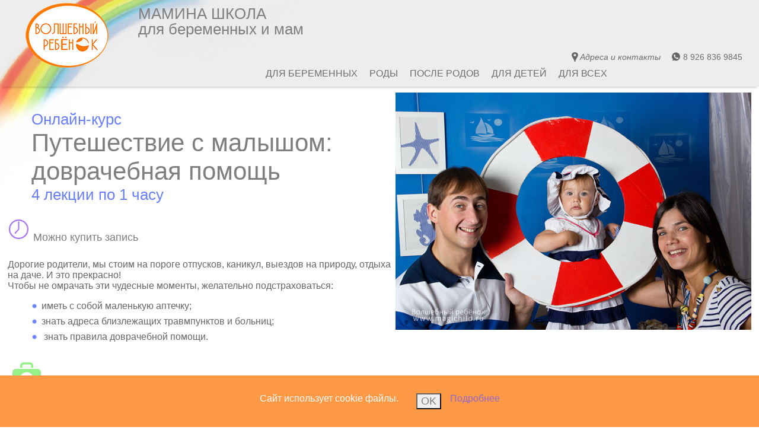

--- FILE ---
content_type: text/html; charset=windows-1251
request_url: http://www.magichild.ru/Zan/baby_puteshestvie.htm
body_size: 7668
content:
<!DOCTYPE HTML PUBLIC  "-//W3C//DTD HTML 4.01 Transitional//EN" "https://www.w3.org/TR/html4/loose.dtd">
<html><!-- InstanceBegin template="/Templates/vsezan1.dwt" codeOutsideHTMLIsLocked="false" -->
<head>
<!-- InstanceBeginEditable name="doctitle" -->
<title>Путешествие с малышом: доврачебная помощь</title>
<!-- InstanceEndEditable -->
<!-- InstanceBeginEditable name="descript" -->
 <meta name="description" content="Путешествие с малышом: доврачебная помощь. Онлайн-курс. 4 лекции по 1 часу. Отравления, рвота, диарея. Ожоги, укусы, ужаления, аллергические реакции. Ушибы, порезы, ссадины, обмороки. Детские инфекции. Аптечка">
<meta name="keywords" content="Онлайн-курс, Онлайн-курс, Уход, за малышом, ребенок,  Путешествия, с грудничком, отдыха, поездка, Аптечка, Самолет, Автопутешествие, за городом, Отравления, рвота, диарея, Ожоги, укусы, ужаления, аллергические реакции, Ушибы, порезы, ссадины, обмороки, Детские инфекции"> 
  <!-- InstanceEndEditable -->
<meta name="viewport" content="width=device-width, initial-scale=1.0">
<meta http-equiv="X-UA-Compatible" content="IE=9"/>
<link rel="stylesheet" href="../m22.css" type="text/css">
<link rel="stylesheet" href="../nav1.css" type="text/css">
<meta http-equiv="Content-Type" content="text/html; charset=windows-1251">
<SCRIPT language=javascript src="../page1.js"></SCRIPT>
<script language="JavaScript" src=https://www.magichild.ru/count/cntscr.php3></script>
<script type="text/javascript" src="https://code.jquery.com/jquery-3.6.3.js">  
</script>

<LINK REL="shortcut Icon" HREF="../favicon.ico" type="image/x-icon">
<style type="text/css">


.div_swich {
	position: relative;
	width: 700px;
    left: 5px; 
	top: 5px;
    margin: 0px;
	padding: 0px;
}


</style>

<!-- InstanceParam name="zap" type="boolean" value="true" -->
<!-- InstanceParam name="otziv" type="boolean" value="false" -->
</head>


<body>
 



<!-- Блок 1 шапка, меню раздела -->
<div class="shapka1">
  <div class="bblok1">
    <div class="logo"><a href="../index.html"><img src="../Pict1/logo_nm.png" alt="Волшебный ребенок. Подготовка к родам. Занятия с детьми"></a></div>
    <div class="razdel"> <!-- InstanceBeginEditable name="title0" -->МАМИНА ШКОЛА<br>
для беременных и мам<!-- InstanceEndEditable --> </div><!-- #BeginLibraryItem "/Library/tel_verx1.lbi" -->
<div class="telblok">
      <!--Телефонный блок-->
      <p align="right">&nbsp;<br>
      <a href="../adress.htm" class="tel"><img src="../inc/icon/marker_tser_16.png" align="top"><i>Адреса и контакты&nbsp;&nbsp;</i></a><a href="tel:89268369845" class="tel"><img src="../inc/icon/vts_tser_16.png" align="top"> 8 926 836 9845</a>
	</p>
    </div><!-- #EndLibraryItem --><!-- #BeginLibraryItem "/Library/verh_menu_nav.lbi" --><ul  class="nav">
      <li> <a href="#">ДЛЯ БЕРЕМЕННЫХ</a>
        <div><!-- #BeginLibraryItem "/Library/mtnu_ber_verh.lbi" --><div class="boxes">
            <!-- таблица фото 2 колонки  -->
            <div class="box box1pr">
              <h3><a href="../Podgot/kursy_podgotovki_k_rodam.htm" class="sertext"><img src="../inc/icon/aist_j_32.png" width="34" height="34" alt="Курсы подготовки к родам"> Курсы подготовки к родам</a></h3>
              <ul class="navvnutr">
                <li><a href="../online/online_kurs_podgotovki_k_rodam.htm">Онлайн курс подготовки к родам</a></li>
                <li><a href="../Podgot/podgot.html">&quot;Мягкие роды&quot;, курсы подготовки к родам</a></li>
                <li><a href="../Podgot/express1.htm">Интенсивные курсы</a></li>
                <li><a href="../Podgot/ne_pervie.html">Повторные роды</a></li>
                <li><a href="../Podgot/prakticheskiy_kurs_podgotovki_k_rodam.htm">"Практики для тела и души", <br>
                практический тренинг подготовки к родам</a></li>
                <li><a href="../Podgot/podgotovka_k_rodam_ind.htm">Индивидуальная подготовка</a></li>
              </ul>
            </div>
            <div class="box box1pr">
              <h3><img src="../inc/icon/yoga_j_32.png" alt="Фитнес для беременных" width="38" height="38" hspace="5" vspace="0" border="0"> Фитнес для беременных</h3>
              <ul class="navvnutr">
                <li><a href="obnimashki.htm">Обнимашки - семинар для пар</a></li>
                <li><a href="ioga.htm">йога для беременных</a></li>
                <li><a href="yoga_rasslablenie_beremennykh.htm">йога + расслабление</a></li>
                <li><a href="../online/online_dihanie_rasslablenie.htm">онлайн-курс «Дыхание и Расслабление»</a></li>
              </ul>
            </div>
          </div>
<div class="boxes">
  <!-- таблица 2 колонки  -->
  <div class="box box1pr">
        <h3> Дополнения к курсам подготовки к родам</h3>
        <ul class="navvnutr">
          <li><a href="../Podgot/soprovojdenie.htm">Бесплатные акушерские и доульские встречи</a></li>
          <li><a href="../seminar/lection.htm">Лекция для пап</a></li>
          <li><a href="../seminar/vtoroy.htm">Второй ребенок</a></li>
          <li><a href="baby_a.htm">Уход за ребёнком и грудное вскармливание</a>  </li>
        </ul>
  </div>
    <div class="box box1pr">
      <h3><a href="../comanda/specialist.htm"  class="sertext"><img src="../inc/icon/sm_j_32.png" alt="Фитнес для беременных" width="38" height="38" hspace="5" vspace="0" border="0"> Консультации</a></h3>
      <h3><a href="../ques/index.php3" class="sertext"><img src="../inc/icon/ques_j_32.png" alt="Вопросы о беременности" width="38" height="38" hspace="5" vspace="0" border="0"> Вопросы о беременности</a></h3>
     
    </div>
  </div><!-- #EndLibraryItem --><h3><a href="../online/online.htm" class="sertext"><img src="../inc/icon/online_j_32.png">On-line</a></h3>
          <ul class="navvnutr">
            <li><a href="../online/online_kurs_podgotovki_k_rodam.htm">Курс подготовки к родам</a></li>
            <li><a href="../seminar/vtoroy.htm">Курс &quot;Второй ребенок&quot;</a></li>
            <li><a href="../online/online_dihanie_rasslablenie.htm">Курс «Дыхание и Расслабление»</a></li>
            <li><a href="../seminar/lection.htm">Лекция для пап</a></li>
            <li><a href="../online/online_poddergka_chat.htm">Онлайн поддержка</a></li>
            <li><a href="../online/marafon4trimestr.htm">Марафон &quot;4 триместр мамы и малыша&quot;</a></li>
            <li><a href="mamina_shkola.htm">Мамина школа</a></li>
          </ul>
          <h3><a href="../St/st.shtml" class="sertext"><img src="../inc/icon/book_32_j.png" alt="Фитнес для беременных" width="38" height="38" hspace="5" vspace="0" border="0"> Почитать</a></h3>
      <ul class="navvnutr nevidim">
        <li><a href="../St/predvestniki_rodov.htm">Предвестники родов</a></li>
        <li><a href="../St/periody_rodov.htm">О родах просто. Коротко о периодах родов</a></li>
        <li><a href="../St/beremennost_na_chto_obratit_vnimanie.htm">Беременность. На что обратить внимание</a></li> 
        <li><a href="../St/podgotovka_k_rodam.htm">Зачем нужны курсы по подготовке к родам</a></li>
          <li><a href="../St/srok_beremennosti.htm">Как рассчитать срок беременности</a></li>
          <li><a href="../St/st.shtml">Все статьи</a></li>
      </ul>
  
 
  <h3><a href="../video/video_o_beremennosti.htm" class="sertext"><img src="../inc/icon/video_j_32.png" alt="Сопровождение в родах" width="38" height="38" hspace="5" vspace="0" border="0"> Видео</a></h3>
  <h3><a href="../sertifikat/index.htm" class="sertext"><img src="../inc/icon/sert_j_32.png">Подарочные сертификаты</a></h3>
  
		<p><br>
		<a href="../zan1.htm" class="sertext">Все программы для беременных</a></p>
        </div>
      </li>
      <li><a href="#">РОДЫ</a>
        <div> 
        <h3><img src="../inc/icon/aist2_j_32.png" alt="Сопровождение в родах" width="38" height="38" hspace="5" vspace="0" border="0">Мягкие роды в родоме</h3>
          <ul class="navvnutr">
            <li><a href="../Podgot/soprovojdenie.htm">Сопровождение в родах</a></li>
              <li><a href="../Podgot/akusherka_v_roddome.htm">Индивидуальная акушерка в роддоме </a></li>
              <li><a href="../roddom/str1.shtml">Роддома, с которыми мы сотрудничаем </a></li>
          </ul>
          
          <h3><img src="../inc/icon/gv_j_32.png" alt="Роддома" width="38" height="38" hspace="5" vspace="0" border="0">Акушерки и доулы</h3>
          <ul class="navvnutr">
            <li><a href="../comanda/podgotovka_k_rodam.html">Наши акушерки и доулы </a></li>
              <li><a href="../Podgot/doula.htm">Кто такая доула </a></li>
          </ul>
          
          
        </div>
      </li>
      
      <li> <a  href="#">ПОСЛЕ РОДОВ</a>
        <div>
        <div class="boxes">
            <!-- таблица фото 2 колонки  -->
            <div class="box box1pr">
              <h3><a href="vr_doma.htm"  class="sertext"><img src="../inc/icon/baby_r_32.png" alt="Фитнес для беременных" width="38" height="38" hspace="5" vspace="0" border="0">&quot;Волшебный ребёнок&quot; у вас дома</a></h3>
              <ul class="navvnutr">
            <li><a href="vr_doma.htm"  class="sertext">Патронажи для мамы и малыша</a></li>
            <li><a href="../seminar/poslerodovoe_pelenanie.htm">Послеродовое пеленание</a></li>
            <li><a href="poslerodovaya_doula.htm">Послеродовая доула</a></li>
            <li><a href="gimnastika_dlya_malishey.htm">Гимнастика для малышей</a></li>
            <li>Консультации специалистов</li>
            </ul>
            <h3><a href="grudnoe_vskarmlivanie.htm" class="sertext"><img src="../inc/icon/gv_r_32.png" alt="Фитнес для беременных" width="38" height="38" hspace="5" vspace="0" border="0"> Грудное вскармливание</a></h3>
              <ul class="navvnutr">
             <li><a href="grudnoe_vskarmlivanie.htm">Горячая линия по гpудному вскармливанию<br>
              Бесплатные телефонные консультации.
              <br>
              Вызов на дом консультанта по ГВ</a></li>
              </ul>
              <h3><a href="../online/online.htm" class="sertext"><img src="../inc/icon/online_r_32.png">On-line</a></h3>
              <ul class="navvnutr">
                <li><a href="../online/online_poddergka_chat.htm">Онлайн поддержка</a></li>
                <li><a href="mamina_shkola.htm">Мамина школа</a></li>
                <li><a href="../online/marafon4trimestr.htm">Марафон &quot;4 триместр мамы и малыша&quot;</a></li>
                <li><a href="../online/marafon1.htm">Марафон &quot;Волшебный сон&quot;</a></li>
                <li><a href="baby_a.htm">Грудное вскармливание и уход за малышом</a></li>
                <li><a href="../online/online_kurs_dlia_roditeley.htm">Курс для родителей</a></li>
              </ul>
              <h3><a href="../video/video_rebenok_do_goda.htm" class="sertext"><img src="../inc/icon/video_r_32.png" alt="Сопровождение в родах" width="38" height="38" hspace="5" vspace="0" border="0"> Видео</a></h3>
              <h3><a href="../sertifikat/index.htm" class="sertext"><img src="../inc/icon/sert_r_32.png">Подарочные сертификаты</a></h3>
            
            </div>
            <div class="box box1pr">
              <h3>Занятия в центре</h3>
              <ul class="navvnutr">
            <li><a href="baby_a.htm">Грудное вскармливание и уход за малышом</a></li>
            
            <li><a href="garmonia_dlia_mami.htm">Гармония для мамы. Курс из трёх занятий</a></li>
            <li><a href="gimnastika_dlya_malishey.htm">Гимнастика для малышей</a></li>
            <li><a href="yoga_dlia_mam_c_malishamy.htm">Йога для мам с малышами</a></li>
            <li><a href="../seminar/sling.htm">Мобильная мама и малыш. О слингах</a></li>

            <li><a href="mamina_shkola.htm">Мамина школа</a></li>
            <li><a href="../seminar/iskusstvo_pelenaniya.htm">Искусство пеленания. Семинар</a></li>
              </ul>
            </div>
          </div>
          
        </div>
      </li>
      <li><a  href="#">ДЛЯ ДЕТЕЙ</a>
        <div><!-- #BeginLibraryItem "/Library/menu_det_verx.lbi" -->
<link href="../m22.css" rel="stylesheet" type="text/css">
<link href="../nav1.css" rel="stylesheet" type="text/css">

<h3><img src="../inc/icon/pogr_r_32.png" alt="Для детей до года">от рождения до года</h3>
   	  <ul class="navvnutr">
            <li><a href="yoga_dlia_mam_c_malishamy.htm">Йога для мам с малышами</a>  </li>
</ul>
		<h3><img src="../inc/icon/pin_s_32.png" alt="Для детей до года">от года до 3 лет</h3>
         <ul class="navvnutr">
            <li><a href="yoga_dlia_mam_c_malishamy.htm">Йога для мам с малышами</a>  </li>
</ul>
<h3><a href="../online/marafon1.htm" class="sertext"><img src="../inc/icon/online_z_32.png" alt="Онлайн">On-line</a></h3>
<ul class="navvnutr">
  <li><a href="../online/marafon1.htm">Марафон &quot;Волшебный сон&quot;</a></li>
  <li><a href="mamina_shkola.htm">Мамина школа</a></li>
  <li><a href="../online/online_kurs_dlia_roditeley.htm">Курс для родителей</a></li>
  <li><a href="../online/igrushki.htm">Первые игрушки. Ранее развитие детей</a></li>
</ul>
<h3>
  <a href="deti.shtml" class="sertext">Все программы для детей</a></h3>
   
          <!-- #EndLibraryItem --></div>
      </li>
      <li><a href="#">ДЛЯ ВСЕХ</a>
        <div>
        <div class="boxes">
            <!-- таблица фото 4 колонки  -->
            
            <div class="box box1pr">
              <p class="navvnutr nevidim">Занятия нужны не только детям и беременным.<br>Предлагаем студии и мастер-классы для всех. </p>
            </div>
            <div class="box box1pr">
   			  <ul class="navvnutr">
                 <li><a href="ioga.htm#vse">Йога после родов</a></li>
                 <li><a href="yoga_dlia_zhenshchin.htm">Йога для женщин</a></li>
                </ul>
   			 
		      <h3><a href="../sertifikat/index.htm" class="sertext"><img src="../inc/icon/sert_r_32.png">Подарочные сертификаты</a>            </h3>
            </div>
          </div>

 </div>
      </li>
    </ul><!-- #EndLibraryItem --><!--Конец телефонного блока-->
  </div>
</div>
<!-- Блок 2 основной- картинка и описание занятий-->
<!--<div style="background-color: #F99402">
  <h3 align="center" class="bel">ПРОГРАММЫ ПРОЕКТА «ВОЛШЕБНЫЙ РЕБЕНОК» В КЛИНИКЕ «ЭКОЛОДЖИ» ОЧНО И ОНЛАЙН</h3>
</div>-->
<div class="bblok">
  <div class="boxes"><!-- таблица описание-фото  -->
        <div class="box"><!-- Большой заголовок --><!-- InstanceBeginEditable name="title1" -->
        <h1><span class="podzag2">Онлайн-курс</span><br>
          Путешествие с малышом: доврачебная помощь<br>
		<span class="podzag2">4 лекции по 1 часу</span></h1>
        <!-- InstanceEndEditable --><!-- InstanceBeginEditable name="text1" -->
        <div>
	      <h3><img src="../inc/icon/clock_f_32.png" width="38" height="38" alt=""/>
	        Можно купить запись	      </h3>
          
          <p>&nbsp;</p>
          <p>Дорогие родители, мы стоим на пороге отпусков, каникул, выездов на природу, отдыха на даче.    И это прекрасно!<br>
            Чтобы не омрачать эти чудесные моменты, желательно подстраховаться:</p>
          <ul>
            <li>иметь с собой маленькую аптечку;    </li>
            <li>знать адреса близлежащих травмпунктов и больниц;</li>
            <li> знать правила доврачебной помощи.</li>
          </ul>
			<img src="../inc/icon/aptechka_64.png" width="64" height="64">
          <p> Приходите, расскажем!</p>
          
        </div>
     
        <div class="knopka" style="float: right; text-align:center"> <a href="#zap" class="bel"><i>Записаться</i></a></div>
        <p>&nbsp;</p>
        <p>&nbsp;</p>
        <!-- InstanceEndEditable -->
    </div>
       
    <div class="box box2img"><!-- InstanceBeginEditable name="pict1" --><img src="../foto/foto/baby_puteshestvie.jpg" ><!-- InstanceEndEditable --></div>

  </div><!-- конец таблицы описание-фото -->
  
 
</div>
<!-- Конец Блока 2 основного -->
<!-- InstanceBeginEditable name="text2" -->
<!-- Блок 3 Поробности, описания или дополнительные программы, анонсы -->
<div style="background: #acc1d7">
	<p>&nbsp;</p>
  <div class="mblok belfon">
  <h2>Что будет. Темы лекций
  </h2>
  <h3><img src="../inc/icon/online_sz_26.png">Отравления, рвота, диарея</h3>
  <h3><img src="../inc/icon/online_j_32.png">Ожоги, укусы, ужаления, аллергические реакции</h3>
  <h3><img src="../inc/icon/online_r_32.png">Ушибы, порезы, ссадины, обмороки</h3>
  <h3><img src="../inc/icon/online_z_32.png">Детские инфекции</h3>
  <p>Как различить и что делать?</p>
  <h3><img src="../inc/icon/fl_48_sz.png">Дополнительный бонус для всех участников курса</h3>
  <h3> &laquo;Аптечка в дорогу. Что взять и как этим пользоваться?&raquo;</h3>
  <p>&nbsp;</p>
		</div>
</div>
<!-- Конец Блока 3 -->
<!-- Блока 4 дополнения украшения -->

<!-- Конец Блока 4 -->
<!-- InstanceEndEditable -->

<!-- Блок 4 ведущие -->
<!-- InstanceBeginEditable name="ved" -->
<div   style="background: #acc1d7">
	
  <div class="mblok serfon">
    <h2>Ведущая</h2>
	<div class="fotokrug"> <img src="../comanda/svetlana_yurasova.jpg"/></div>
    <p>СВЕТЛАНА ЮРАСОВА<br>
	 Педиатр</p>
  </div>
  <!-- mblok -->
	<p>&nbsp;</p>
</div>
<div>
  <div class="mblok">
	  <h2 class="podzag2">Стоимость курса</h2>
    <p class="otstup">Стоимость курса (4 лекции по 1 часу) - 5&nbsp;200&nbsp;руб.</p>
    <p class="otstup">Всем, оплатившим данный курс, будет доступна его видеозапись (доступ в течение двух месяцев).</p>
  </div>
  <!-- mblok -->
</div>
<div style="background: #acc1d7">
	<p>&nbsp;</p>

</div>
<!-- InstanceEndEditable -->
   <!-- Блок 5 форма записи -->
   <a name="b"></a> <a name="zap"></a>
   <div class="bblok">
     <h2 class="otstup">ЗАПИСЬ НА ЗАНЯТИЯ</h2>
     <div class="mblok">
       <h5 class="data">
                </h5>
       <p>Записаться можно по телефону,<br>
         или 
         заполнить форму, и наш администратор перезвонит вам.</p>
       <form action="baby_puteshestvie.htm?cz=1#b" method="post" name="form1" id="form1" class="formzap">
         <p>Имя, фамилия<br>
           <input name="name" type="text" id="name" maxlength="50"  value="">
         </p>
         <p>Телефон<br>
           <input name="telef" type="text" id="telef" size="40" maxlength="50" class="textm" value="">
         </p>
         
         <p>Дополнительная информация (не обязательно)<br>
           <textarea name="inf" id="inf" value="" maxlength="700"></textarea>
         </p>
         <input type="submit" name="Submit2" value="Отправить" class="knopf">
  &nbsp;
  <input name="reset" type="reset" id="reset" value="Очистить" class="knopf">
  <p class="textm">Нажимая на кнопку, вы даете соглашение на обработку данных и соглашаетесь с <a href="../politika_konfidentsialnosti.htm">политикой конфиденциальности</a>.</p>
       </form>
     </div>
   </div>
   <!-- Конец Блока 5 запись -->
   <!-- Конец Блока 5 запись -->
 <p>&nbsp;</p>
<div class="serfon"> <!-- Блок 7 Связанные материалы --></div>
<div class="bblok">
<!-- InstanceBeginEditable name="niz" --><!-- #BeginLibraryItem "/Library/onlineinf.lbi" --><div class="serfon">
    <p class="textm">* Пользуясь услугой онлайн-доступа к участию в данной программе, я подтверждаю, что информирован(а) о том,  что данная лекция/семинар/встреча носит только информационно-просветительский характер, не является медицинской услугой и не заменяет наблюдения у врача.
      Материал предоставляется целиком, отдельные фразы вне контекста беседы не могут быть использованы ни в каком виде. Администрация клиники «Эколоджи Мед» не несет ответственность за вольную интерпретацию пользователем частного мнения ведущего программы.</p>
    <p class="textm">Надеемся на понимание и желаем приятного просмотра!  </p>
</div>
<!-- #EndLibraryItem --><p>&nbsp;</p>
<!-- InstanceEndEditable -->
</div><!-- #BeginLibraryItem "/Library/podval1.lbi" -->
<link href="../m22.css" rel="stylesheet" type="text/css">
<div class="ser" style="background:#d0cfcf"> <!-- Подвал -->
    <div class="bblok">

      <div class="boxes">
        <div class="box">
            <h5><a href="../" class="sertext">Проект<br>Волшебный ребёнок</a></h5>
        </div>
        <div class="box">
            <h5>&nbsp;НАШИ ПРОГРАММЫ</h5>
            <img src="../inc/icon/aist_64_ser.gif" width="64" height="64" align="left">
         <p style="margin-top: 20px; margin-bottom: 40px;"> &nbsp;<br>
           <a href="../zan1.htm" class="sertext">БЕРЕМЕННОСТЬ И ПОДГОТОВКА К РОДАМ</a><br>
          <a href="../Podgot/soprovojdenie.htm" class="sertext">РОДЫ И СОПРОВОЖДЕНИЕ В РОДАХ</a></p>
        <img src="../inc/icon/gv_64_ser.gif" width="64" height="64" align="left"> 
        <p  style="margin-top: 20px; margin-bottom: 40px;"> &nbsp;<br>
          <a href="grudnoe_vskarmlivanie.htm" class="sertext">ПОСЛЕ РОДОВ <br>
          ГРУДНОЕ ВСКАРМЛИВАНИЕ</a> </p>
       <img src="../inc/icon/kisti_64_ser.gif" width="64" height="64" align="left"> <p  style=" margin-top: 20px; margin-bottom: 40px;">&nbsp;<br>
         <a href="deti.shtml" class="sertext">ДЕТСКИЕ ПРОГРАММЫ <br>
           ПРОГРАММЫ ДЛЯ РОДИТЕЛЕЙ</a></p>
        </div>
         <div class="box">
            <h5> СПЕЦИАЛИСТЫ</h5>
            <p><a href="../comanda/podgotovka_k_rodam.html" class="sertext">АКУШЕРКИ И ДОУЛЫ,<br>
            ведущие курсы подготовки к родам,<br>
            сопровождение в родах</a></p>
            <p><a href="../comanda/fitness.htm" class="sertext">ИНСТРУКТОРЫ ПО ФИТНЕСУ ДЛЯ БЕРЕМЕННЫХ,<br>
            ведущие занятия  йогой, гимнастикой</a></p>
            <p><a href="../comanda/grudnoe_vskarmlivanie.htm" class="sertext">КОНСУЛЬТАНТЫ ПО ГРУДНОМУ ВСКАРМЛИВАНИЮ</a></p>
         </div>
        <div class="box">
             <h5>МЫ В СОЦСЕТЯХ<br>
             <a href="https://vk.com/magichild" target="_blank"  rel="nofollow"><img src="../inc/icon/vk_32_ser.gif" width="38" height="38" hspace="0" vspace="0" border="0"></a></h5>
             
        </div>
      </div>
      <h5><a href="../adress.htm" class="sertext"><img src="../inc/icon/marker_ser_32.png" width="38" height="38" align="absmiddle"> Адреса, контакты</a>
      </h5>
      <h5><a href="tel:89268369845" class="sertext"><img src="../inc/icon/vts_ser_32.png" align="absmiddle">&nbsp;8(926) 836 9845</a></h5>
      <h5><a href="mailto:info@magichild.ru"><img src="../inc/icon/letter_ser_32.png" width="38" height="38" align="absmiddle"></a> E-mail: <a href="mailto:info@magichild.ru"  class="sertext">info@magichild.ru</a></h5>
      <h5><a href="../pay/index.htm" class="sertext"><img src="../inc/icon/oplata_48.png" width="48" height="48" align="absmiddle"> Способы оплаты</a><br>
      &nbsp;&nbsp;&nbsp;&nbsp;&nbsp;&nbsp;&nbsp;&nbsp;&nbsp;&nbsp;<a href="../pay/rekvizity.htm" class="sertext">Реквизиты</a></h5>
      <p class="otstup"><a href="../politika_konfidentsialnosti.htm" class="sertext">Политика конфиденциальности</a></p>
     
  </div>
</div><!-- #EndLibraryItem --><div id="naverx"> <a href="#" onclick="return up()"><img src="https://www.magichild.ru/Pict1/naverh.png" alt="Наверх" width="40" height="40" hspace="0" vspace="0" border="0"></a>
</div>  

<!-- #BeginLibraryItem "/Library/yandex.lbi" --><!-- Yandex.Metrika counter --><script type="text/javascript">(function (d, w, c) { (w[c] = w[c] || []).push(function() { try { w.yaCounter3045418 = new Ya.Metrika({id:3045418, webvisor:true, clickmap:true, trackLinks:true, accurateTrackBounce:true}); } catch(e) { } }); var n = d.getElementsByTagName("script")[0], s = d.createElement("script"), f = function () { n.parentNode.insertBefore(s, n); }; s.type = "text/javascript"; s.async = true; s.src = (d.location.protocol == "https:" ? "https:" : "http:") + "//mc.yandex.ru/metrika/watch.js"; if (w.opera == "[object Opera]") { d.addEventListener("DOMContentLoaded", f, false); } else { f(); } })(document, window, "yandex_metrika_callbacks");</script><noscript><div><img src="//mc.yandex.ru/watch/3045418" style="position:absolute; left:-9999px;" alt="" /></div></noscript><!-- /Yandex.Metrika counter --><!-- #EndLibraryItem --><!-- #BeginLibraryItem "/Library/cookie.lbi" -->
<div class="warning warning--active">
  <div class="warning__text">Сайт использует cookie файлы.</div>
  <button class="warning__apply" type="button">OK</button>
  <a class="warning__read" href="../politika_cookie.htm" target="_blank">Подробнее </a> </div>
<script type="text/javascript">
	const container = document.querySelector(".warning");
    if (document.cookie.indexOf("warning") != -1) {
		container.classList.remove("warning--active");
	}

	if (document.querySelector(".warning")) {
	  const apply = container.querySelector(".warning__apply");
	  apply.addEventListener("click", () => {
	    container.classList.remove("warning--active");
	    document.cookie = "warning=true; max-age=2592000; path=/";
	  });
	};
</script>
<!-- #EndLibraryItem -->
</body>
<!-- InstanceEnd --></html>


--- FILE ---
content_type: text/html; charset=windows-1251
request_url: https://www.magichild.ru/count/cntscr.php3
body_size: 753
content:
function getCookie(name)
{
var prefix=name+"="
var start= document.cookie.indexOf(prefix)
if (start==-1)
return null
var end= document.cookie.indexOf(";",start+prefix.length)
if (end==-1)
end=document.cookie.length
var value=document.cookie.substring(start + prefix.length, end)
return unescape(value)
}

function setCookie(name,value,expires, path, domain, secure)
{
//expires - в днях, нет expires - текущая кука, -1 - стереть
var ctime=new Date();
tik=ctime.getTime() + 1000*60*60*24*expires;
ctime.setTime(tik);
var newCookie=name+"="+escape(value)+
((expires)?";expires=" +  ctime.toGMTString():"")+
((path)?";path=" +  path                                   :"")+
((domain)?";domain=" +  domain                      :"")+
((secure)?";secure="                                       :"")
document.cookie = newCookie
}

//setCookie("usid",0,-5); // стерли куку

var usid=getCookie("usid");

l=window.location.href;
r=document.referrer;


if (r.length>85) {
var rsh = r.substr(0, 85);
}
else {
rsh = r;
	}

if(!usid)
{
 var usid=43553529; setCookie("usid",usid,60);
setCookie("ref1",rsh,60);
setCookie("loc1",l,60);
}
else {
};
// Сайт первого захода и страница захода
var ref1=getCookie("ref1");
var loc1=getCookie("loc1");

quer="loc="+l+"&ref="+r+"&uid="+usid+"&ref1="+ref1+"&loc1="+loc1;
document.write("<script language=\"JavaScript\" src=\"https://www.magichild.ru/count/count1.php3?"+quer+"\"></script>");

--- FILE ---
content_type: text/css
request_url: http://www.magichild.ru/m22.css
body_size: 7204
content:
body {
	height: 100%;
	background-color: #ffffff;
	background-image: url(Pict1/fon_raduga_bel.jpg);
	background-repeat: no-repeat;
	background-position: -100px top;
	color: #666666;
}

* {
	margin: 0;
	padding: 8;
}

*,
*:before,
*:after {
  box-sizing: border-box;
}


a:link {
	text-decoration: none;
	color: #9067cb;
} 
a:visited {text-decoration: none;
	color: #9067cb;} 
a:active {text-decoration: none;
	color: #9067cb;} 
a:hover {text-decoration: underline}

p {
	font-family: Arial, Helvetica, sans-serif;
	font-size: 16px;
	font-style: normal;
	font-weight: normal;
	color: #666666;
	padding-bottom: 8px;
}	

h1 {
	font-family: Arial, Helvetica, sans-serif;
	font-size: 42px;
	font-style: normal;
	font-weight: normal;
	color: #7F7F7F;
	padding-left: 40px;
	margin-top: 20px;
	padding-top: 20px;
	margin-bottom: 8px;
	padding-bottom: 8px;
}

h2 {
	font-family: Arial, Helvetica, sans-serif;
	font-size: 26px;
	font-style: normal;
	font-weight: normal;
	color: #7F7F7F;
	padding-top: 10px;	
}

h3 {
	font-family: Arial, Helvetica, sans-serif;
	font-size: 18px;
	font-style: normal;
	font-weight: normal;
	color: #7F7F7F;
	padding-top: 8px;
}

h4 {font-family: Arial, Helvetica, sans-serif;
	font-size: 18px;
	color: #7F7F7F;
	margin-left: 10px;
	margin-bottom: 0px;
	padding-bottom: 0px;
	padding-top: 16px;
	font-weight: normal;
}

h5 {
	font-family: Arial, Helvetica, sans-serif;
	font-size: 18px;
	margin-top: 16px;
	margin-bottom: 16px;
	color: #7F7F7F;
	font-weight: normal;
}

h6 {
	font-family: Arial, Helvetica, sans-serif;
	font-size: 13px;
	font-style: normal;
	color: #7F7F7F;
	font-weight: normal;
}

img {
	border-top-width: 0px;
	border-right-width: 0px;
	border-bottom-width: 0px;
	border-left-width: 0px;	
}

ul {
	font-family: Arial, Helvetica, sans-serif;
	font-size: 16px;
	font-style: normal;
	font-weight: normal;
	margin-bottom: 8px;
	padding-bottom: 8px;
	padding-top: 8px;
	list-style-image: url(inc/icon/tochka_s.png);
	list-style-position: inside;
}
ul li{
	padding-bottom: 8px;
}


blockquote {
margin: 30px 0px;
box-shadow: 0 6px 4px -4px rgba(0, 0, 0, .2);
background-color: #f4f3f3;
color: #666666;
padding: 20px 30px;
position: relative;
border-left: 35px solid #DFDEDE;
font-family: Arial, Helvetica, sans-serif;
	font-size: 16px;
}
blockquote:before {
content: "\201C";
font-family: serif;
position: absolute;
left: -29px;
top: 5px;
color: #BCBCBC;
font-size: 50px;
text-shadow: 1px 2px 0 white;
}
blockquote p {
margin: 0 0 16px;
font-size: 20px;
letter-spacing: .05em;
line-height: 1.4;
}


.ultr {
	font-family: Arial, Helvetica, sans-serif;
	font-size: 16px;
	font-style: normal;
	font-weight: normal;
	margin-bottom: 8px;
	padding-bottom: 8px;
	padding-top: 8px;
	list-style-image: url(Pict1/treug1.gif);
	list-style-position: inside;
}



/*РЎС‚РёР»СЊ РґР»СЏ Р»РѕРіРѕС‚РёРїР° РІРІРµСЂС…Сѓ СЃС‚СЂР°РЅРёС‡РєРё */
.logo {
	all: initial;
	position:relative;
	float: left;
	margin-top: 0px;
	margin-left: 30px;
	margin-right: 50px;
	margin-bottom: 0px;
	padding-top: 5px;
	z-index: 600;
}

/* РЁР°РїРєР° РіР»Р°РІРЅРѕР№ СЃС‚СЂР°РЅРёС†С‹ РїРѕРІРµСЂС… С„РѕС‚Рѕ */
.shapka {
	background-color: #fff;
	position: absolute;
	width: 100%;
	top: 0px;
	box-shadow: 0 6px 4px -4px rgba(0, 0, 0, .2);
	background-color: rgba(255,255,255,0.5);
	padding-bottom: 30px;
}

/* РЁР°РїРєР° РїСЂРѕСЃС‚Рѕ СЃС‚СЂР°РЅРёС†С‹ */
.shapka1 {
	background-color: #fff;
	width: 100%;
	top: 0px;
	box-shadow: 0 6px 4px -4px rgba(0, 0, 0, .2);
	background-color: rgba(0,0,0,0.07);
	padding-bottom: 10px;
}

.telblok
{
	position: relative;
	right: 5px;
}


div.bblok1 {
	margin: 0 auto;
    width: 98%; /* РєРѕРЅС‚РµР№РЅРµСЂ 98% С€РёСЂРёРЅС‹ СЌРєСЂР°РЅР° */
}


.nevidim {/* РёСЃС‡РµР·Р°РµС‚ РЅР° РјРѕР±РёР»СЊРЅРёРєР°С…  */
	display: inherit;
}

.nenevidim {/* РїРѕСЏРІР»СЏРµС‚СЃСЏ  РЅР° РјРѕР±РёР»СЊРЅРёРєР°С…  */
	display: none;
}


.tel {
	font-family: Arial, Helvetica, sans-serif;
	font-size: 14px;
	font-style: normal;
	font-weight: normal;
	color: #6c6c6c;
	line-height: 16px;
	margin-top: 0px;
	padding-top: 0px;
	margin-right: 10px;
}
a.tel {
	color: #6c6c6c;
}
	


/* Р’РµСЂС…РЅРµРµ РјРµРЅСЋ */
#menuverx, #menuverx li, #menuverx ul {
	margin: 0; /* СѓР±СЂР°С‚СЊ РІРЅСѓС‚СЂРµРЅРЅРёРµ РѕС‚СЃС‚СѓРїС‹ */
	padding: 0; /* СѓР±СЂР°С‚СЊ РІРЅРµС€РЅРёРµ РѕС‚СЃС‚СѓРїС‹ */
	font-style: normal;
	font-weight: normal;
	font-size: 16px;
	color: #B1B1B1;
	font-family: Arial, Helvetica, sans-serif;
}
#menuverx {
 /* РїРѕРґРјРµРЅСЋ РїРµСЂРµРјРµС‰Р°РµС‚СЃСЏ РѕС‚РЅРѕСЃРёС‚РµР»СЊРЅРѕ РјРµРЅСЋ */
  position: relative;
  display: table; 
}
#menuverx ul { /* РїРѕРґРјРµРЅСЋ РЅР°С…РѕРґРёС‚СЃСЏ РІРЅРµ РїРѕС‚РѕРєР° */
  position: absolute;
  z-index: 5;
  display: none;
}
#menuverx li:hover ul { /* РїРѕРґРјРµРЅСЋ Р±СѓРґРµС‚ РїРѕРєР°Р·Р°РЅРѕ, РµСЃР»Рё РєСѓСЂСЃРѕСЂ РЅР°РІРµРґС‘РЅ РЅР° РїСѓРЅРєС‚ РјРµРЅСЋ СЃ РІС‹РїР°РґР°СЋС‰РµРј СЃРїРёСЃРєРѕРј */
	display: block;
	background-color: #FCFCFC;
}
#menuverx li {
	display: table-cell;
	padding-top: 3px;
		padding-right: 20px; /*РњРµР¶РґСѓ РїСѓРЅРєС‚Р°РјРё РјРµРЅСЋ*/
	font-size: 16px; /*С€СЂРёС„С‚ РјРµРЅСЋ*/
	padding-bottom: 3px;
	padding-left: 0px;
}
#menuverx ul li {
  display: block;
  text-align: left;
  font-size: 13px;
}

#menuverx a:hover {
	color: #6c6c6c;
	text-decoration: underline;
   }
#menuverx a {
	display: block;
    padding: 3px 0;
	color: #6c6c6c;
	text-decoration: none;
}
#menuverx a:visited {
	color: #6c6c6c;
	text-decoration: none;
}
#menuverx a:active {
	color: #6c6c6c;
	text-decoration: underline;
}
#menuverx ul a {
  padding: 3px 15px;
}



.razdel {
	font-family: Arial, Helvetica, sans-serif;
	font-size: 26px;
	font-style: normal;
	font-weight: normal;
	color: #7F7F7F;
	line-height: 26px;
	margin-top: 0px;
	padding-top: 10px;
	margin-right: 0px;
	margin-left: 0px;
	padding-bottom: 8px;
}

/* Р±РѕР»СЊС€РѕР№ Р±Р»РѕРє */
div.bblok {
	margin: 0 auto;
    width: 1400px;
    max-width: 98%; /* РєРѕРЅС‚РµР№РЅРµСЂ РЅРµ РїСЂРµРІС‹С€Р°РµС‚ 98% С€РёСЂРёРЅС‹ СЌРєСЂР°РЅР° */
}

/* РјР°Р»С‹Р№ Р±Р»РѕРє */
div.mblok {
	width: 1000px;
	max-width: 90%; /* РєРѕРЅС‚РµР№РЅРµСЂ РЅРµ РїСЂРµРІС‹С€Р°РµС‚ 90% С€РёСЂРёРЅС‹ СЌРєСЂР°РЅР° */
	padding: 16px;
	margin: 0 auto;
	
}


/* РјР°Р»С‹Р№-РјР°Р»С‹Р№ Р±Р»РѕРє */
div.mmblok {
	width: 700px;
	max-width: 98%; /* РєРѕРЅС‚РµР№РЅРµСЂ РЅРµ РїСЂРµРІС‹С€Р°РµС‚ 98% С€РёСЂРёРЅС‹ СЌРєСЂР°РЅР° */
	padding: 8px;
	margin-top: 0;
	margin-right: auto;
	margin-bottom: 10;
	margin-left: auto;
}

.ser {/* СЃРµСЂС‹Р№ РїРѕР»СѓРїСЂРѕР·СЂР°С‡РЅС‹Р№ С„РѕРЅ 100% С€РёСЂРёРЅС‹. Р’РµСЂС…РЅРµРµ РјРµРЅСЋ */
	width: 100%;
	box-shadow: 0 6px 4px -4px rgba(0, 0, 0, .2);
	background-color: rgba(0,0,0,0.07);
}

.serfon {/* РїСЂРѕСЃС‚Рѕ СЃРµСЂС‹Р№ 100% С€РёСЂРёРЅС‹ СЃ С‚РµРЅСЊСЋ.  */
	width: 100%;
	box-shadow: 0 6px 4px -4px rgba(0, 0, 0, .2);
	background-color: #f4f3f3;
}

.belfon {/* РїСЂРѕСЃС‚Рѕ Р±РµР»С‹Р№ 100% С€РёСЂРёРЅС‹ СЃ С‚РµРЅСЊСЋ.  */
	width: 100%;
	background-color: #fff;
}

.fonkr {/* РїСЂРѕСЃС‚Рѕ СЂС‹Р¶РёР№ 100% С€РёСЂРёРЅС‹ СЃ С‚РµРЅСЊСЋ.  */
	width: 100%;
	box-shadow: 0 6px 4px -4px rgba(0, 0, 0, .2);
	background-color: #FF6600;
}

.fonaist {
	width: 100%;
	background-color: #f4f3f3;
	background-image: url(Pict1/fon_aist.jpg);
	background-repeat: no-repeat;
	background-position: center top;
	box-shadow: 0 6px 4px -4px rgba(0, 0, 0, .2);
}

.fonornam {
	width: 100%;
	background-color: #f4f3f3;
	background-image: url(Pict1/fon_ornam.jpg);
	background-repeat: repeat;
	background-position: left top;
	box-shadow: 0 6px 4px -4px rgba(0, 0, 0, .2);
}

.fons {
	width: 100%;
	box-shadow: 0 6px 4px -4px rgba(0, 0, 0, .2);
	background-color: #EAF5FD;
	padding-top: 10px;
}

.fonsz {
	width: 100%;
	box-shadow: 0 6px 4px -4px rgba(0, 0, 0, .2);
	background-color: #E9FEFB;
	padding-top: 10px;
}

.fonf {
	width: 100%;
	box-shadow: 0 6px 4px -4px rgba(0, 0, 0, .2);
	background-color: #F7F1FE;
	padding-top: 10px;
}

.fonj {
	width: 100%;
	box-shadow: 0 6px 4px -4px rgba(0, 0, 0, .2);
	background-color: #FCFEE9;
	padding-top: 10px;
}

.fonor {
	width: 100%;
	box-shadow: 0 6px 4px -4px rgba(0, 0, 0, .2);
	background-color: #FDF2EA;
	padding-top: 10px;
}

.fonr {
	width: 100%;
	box-shadow: 0 6px 4px -4px rgba(0, 0, 0, .2);
	background-color: #FDEAF9;
	padding-top: 10px;
}

.fonz {
	width: 100%;
	box-shadow: 0 6px 4px -4px rgba(0, 0, 0, .2);
	background-color: #EAFDEB;
	padding-top: 10px;
}

.ramka {
	padding: 8px;
	background-color: #FFF;
	border: 5px solid #FF9946;
}



/* РўРµРєСЃС‚ РІ 4 РєРѕР»РѕРЅРєРё, РїРµСЂРµСЃС‚СЂР°РёРІР°РµС‚СЃСЏ РІ 2 Рё 1. Р”Р»СЏ РјРµРЅСЋ РєР°СЂС‚РёРЅРѕРє */
.kolonka {
   all: inherit;
   columns: 4;
  -moz-columns: 4;
  -webkit-columns: 4;
  column-gap: 0;
  -moz-column-gap: 0;
  -webkit-column-gap: 0;

}

/* РўРµРєСЃС‚ РІ 3 РєРѕР»РѕРЅРєРё, РїРµСЂРµСЃС‚СЂР°РёРІР°РµС‚СЃСЏ РІ 2 Рё 1. Р”Р»СЏ РјРµРЅСЋ РєР°СЂС‚РёРЅРѕРє */
.kolonka3 {
   all: inherit;
   columns: 3;
  -moz-columns: 3;
  -webkit-columns: 3;
  column-gap: 0;
  -moz-column-gap: 0;
  -webkit-column-gap: 0;

}


/* РЎС‚РёР»Рё РґР»СЏ РѕР±СЉРµРєС‚Р° РёР· РјРµРЅСЋ РєР°СЂС‚РёРЅРѕРє, РІ РЅРµРј Р±СѓРґСѓС‚ РєР°СЂС‚РёРЅРєР°, Р·Р°РіРѕР»РѕРІРѕРє, С‚РµРєСЃС‚, СЃСЃС‹Р»РєРё СЃ РёРєРѕРЅРєР°РјРё  */
.vitrina-objekt {
	position: relative;
	background-color: #C60;
	max-width: 340px;
	left: 0px;
	top: 0px;
	right: 0px;
	bottom: 0px;
	margin-top: 0px;
	margin-right: 5px;
	margin-bottom: 5px;
	margin-left: 0px;	
}

.vitrina-objekt h2 {
	position: absolute;
	top: 82px;
	left: 22px;
	color: #FFF;
	font-family: Arial, Helvetica, sans-serif;
	font-size: 26px;
	font-weight: normal;
	transition: 0.7s linear;
}
.vitrina-objekt h2 a {
	color: #FFF;
}

.vitrina-objekt p {
	position: absolute;
	top: 188px;
	left: 31px;
	color: #FFF;
	font-family: Arial, Helvetica, sans-serif;
	font-size: 16px;
	line-height: 18px;
	text-shadow: 0.1em 0.1em 0.6em black;
	font-weight: normal;
	opacity: 0;
	transition: 0.7s linear;
}

.vitrina-objekt img {
	width: 100%;
  height: auto;
  padding: 0px;
	opacity: 0.9;
	-webkit-transition: opacity 0.35s, -webkit-transform 0.35s;
	transition: opacity 0.35s, transform 0.35s;

}
.vitrina-objekt img:hover {
	opacity: 1;
}
div.vitrina-objekt:hover p {
	top: 140px;
	opacity: 1;	
	}
div.vitrina-objekt:hover h2 {
	top: 40px;	
	}
div.vitrina-objekt:hover img {
	opacity: 1;	
	}

.vitrina-objekt-niz {
	all: initial;
	position: absolute;
	color: #FFF;
	text-shadow: 0.1em 0.1em 0.6em black;
	font-family: Arial, Helvetica, sans-serif;
	font-size: 16px;
	left: 10px;
	right: 10px;
	bottom: 4px;
}

.vitrina-objekt-niz img{
	width: 26px;
	height: 26px;
	padding: 0px;
	vertical-align: middle;
}

.vitrina-objekt-verh {
    position: absolute;
	top: 10px;
	left: 6px;
	color: #FFF;
	font-family: Arial, Helvetica, sans-serif;
	font-size: 16px;
	
}

#vitrina-objekt0 img {
	width: 100%;
  height: auto;
  padding: 0px;
	opacity: 1;
	

}



/* РЎС‚РёР»Рё РґР»СЏ С„РѕСЂРјС‹ Р°РґР°СЂС‚РёРІ */
.formzap {
	width: 50%;
	padding: 30px;
	background-color: #f4f3f3;
	border: 2px solid #9F7CE9;
	border-radius: 5px;
	background-image: url(Pict1/fon_ornam.jpg);
	box-shadow: 0 6px 4px -4px rgba(0, 0, 0, .2);
}

.formzap input,
.formzap textarea,
.formzap select {
	font-family: Arial, Helvetica, sans-serif;
	font-size: 13px;
	color: #666666;
	padding: 2px 2px;
	width: 100%;
	background: #fff;
	border: 1px solid #999999;
}

.formzap textarea {
	min-height: 120px;
}

.formzap input.knopf {
	background-color: #CEC4EC;
	border: 1px solid #9F7CE9;
	border-radius: 16px;
	cursor: pointer;
	padding-top: 8px;
	padding-right: 16px;
	padding-bottom: 8px;
	padding-left: 16px;
	font-size: 16px;
	width: 50%;
}



.biglink {
	font-family: Arial, Helvetica, sans-serif;
	font-size: 22px;
	font-style: italic;
	cursor: pointer;
	color: #6c6c6c;
	font-weight: normal;
	padding-left: 10px;
	margin-left: 10px;
	margin-bottom: 10px;
	padding-bottom: 10px;
}
a.biglink {
	text-decoration: underline;
	color: #6c6c6c;	
} 
a:visited.biglink {
	text-decoration: underline;
	color: #6c6c6c;	
}
a:hover.biglink {
	text-decoration: underline;
	color: #9067cb;	
}

.prtext {
	font-family: Arial, Helvetica, sans-serif;
	font-size: 16px;
	color: #666666;
	padding-bottom: 8px;
}

.textm {
	font-family: Arial, Helvetica, sans-serif;
	font-size: 13px;
	color: #666666;
}

.bel {
	color: #FFF;
}
a.bel {
	color: #FFF;
}
a:visited.bel {
	color: #FFF;
}

.texts {
	color: #687ff6;
}

.textkr {
	color: #EE4D44;
}

.textor {
	color: #fc9503;
}

.textf {
	color: #9067cb;
}

.podzag2 {
	font-family: Arial, Helvetica, sans-serif;
	font-size: 26px;
	font-style: normal;
	font-weight: normal;
	color: #687ff6;	
}

.data {
	font-family: Arial, Helvetica, sans-serif;
	font-size: 18px;
	color: #EE4D44;
	padding-bottom: 0px;
	padding-top: 16px;
	font-weight: normal;
}



.sertext {
	color: #6c6c6c;
}
a.sertext {
	color: #6c6c6c;
}

.otstup {
	padding-top: 16px;
	padding-left: 40px;
	padding-bottom: 8px;
}

.otstupimg {
	padding-top: 0px;
	padding-left: 40px;
	padding-bottom: 8px;
	padding-right: 8px;
}


.knopf {/* РєРЅРѕРїРєР° С„РёРѕР»РµС‚РѕРІР°СЏ. С„РѕСЂРјР° Р·Р°Рї.  */
	background-color: #CEC4EC;
	border: 1px solid #9F7CE9;
	border-radius: 16px;
	cursor: pointer;
	padding-top: 8px;
	padding-right: 16px;
	padding-bottom: 8px;
	padding-left: 16px;
	margin: 8px;
}

/*Р С‹Р¶Р°СЏ РєРЅРѕРїРєР° */
.knopka {
	all: initial;
	border-radius: 25px;
	background-color: #FF9946;
	font-family: Arial, Helvetica, sans-serif;
	font-size: 24px;
	font-weight: normal;
	border: 1px solid #FF7533;
	color: #FFF;
	padding-top: 8px;
	padding-right: 30px;
	padding-bottom: 8px;
	padding-left: 30px;
	margin: 8px;
}
a.knopka {
	color: #FFF;
}
a:visited.knopka {
	color: #FFF;
}
a:hover.knopka {
	color: #FFF;
	background-color: #FF8042;
}

/*РЎРµСЂР°СЏ РєРЅРѕРїРєР° */
.knopkaser {
	all: initial;
	border-radius: 25px;
	background-color: #f4f3f3;
	font-family: Arial, Helvetica, sans-serif;
	font-size: 24px;
	font-weight: normal;
	border: 2px solid #FF9946;
	color: #FF9946;
	padding-top: 8px;
	padding-right: 30px;
	padding-bottom: 8px;
	padding-left: 30px;
	margin: 8px;
}
a.knopkaser {
	color: #FF9946;
}
a:visited.knopkaser {
	color: #FF9946;
}
a:hover.knopkaser {
	color: #FF9946;
	background-color: #FFF;
}




/* РЎС‚РёР»Рё РґР»СЏ Р±Р»РѕРє-РєР°СЂС‚РёРЅРєРё РІРµРґСѓС‰РёС…, С„РѕС‚Рѕ РІ РєСЂСѓР¶РѕС‡РєРµ, РїРѕРґРїРёСЃСЊ, РёРєРѕРЅРєРё Р·Р°РЅСЏС‚РёР№  */
.boxved {
	text-align: left;
	height: 410px;
	padding-left: 10px;
	margin-right: 10px;
}
.boxved img {
	width: 100%;
	max-width: 260px;
  height: auto;
  border-radius: 100%;
}
.boxvedniz {
  background-color: #F4F3F3;
  padding: 3px;
  max-width: 270px;
}
.boxvedniz img {
  border-radius: 5px;
  width:  initial;
  height:  initial;
}
.boxvedb {
	height: 520px;
}


/* РЎС‚РёР»Рё РґР»СЏ С„РѕС‚Рѕ РІ РєСЂСѓР¶РѕС‡РєРµ  */
.fotokrug{
	padding-left: 10px;
	padding-top:10px;
	margin: 10px;
}
.fotokrug img {
	width: 100%;
	max-width: 250px;
  height: auto;
  border-radius: 100%;
  border-width: 0px;
}

/* РЎС‚РёР»Рё РґР»СЏ С„РѕС‚Рѕ Р°РІС‚РѕСЂР°, РїРѕРґРїРёСЃСЊ  */
.boxavtor{
	box-shadow: 0 6px 4px -4px rgba(0, 0, 0, .2);
	background-color: #f4f3f3;
	padding: 0px;
	margin: 0px;
}
.boxavtor img {
	width: 140px;
	height: auto;
 	padding-left: 8px;
	padding-top: 8px;
	margin-right: 8px;
	padding-bottom: 8px;
	border-radius: 100%;
  	border-width: 0px;
}
.boxavtor p {
	padding-left: 8px;
	font-family: Arial, Helvetica, sans-serif;
	font-size: 12px;
	color: #666666;
}


/*  РўР°Р±Р»РёС†Р°, СЃРѕРґРµСЂР¶Р°С‰Р°СЏ СЂР°Р·РЅС‹Рµ box, Р±РµР· РіСЂР°РЅРёС†.  */
.boxes {
  display:table;
  width: 100%;
  height: 100%;
}


.box { /*   СЃРѕР±РёСЂР°tnСЃСЏ РІ СЃС‚РѕРїРєСѓ РїСЂРё 800 px */
	display: table-cell;
	vertical-align: top;  
}

.boxbox { /*   РЅРµ СЃРѕР±РёСЂР°РµС‚СЃСЏ РІ СЃС‚РѕРїРєСѓ */
	display: table-cell;
	vertical-align: top;  
}

.box2img {/*  Р‘Р»РѕРє СЃ РєР°СЂС‚РёРЅРєР° РёСЃС…РѕРґРЅРѕРіРѕ СЂР°Р·РјРµСЂР°, РїСЂРё 800px РІРѕ РІРµСЃСЊ Р±Р»РѕРє Рё РїРµСЂРІР°СЏ */
	padding-top: 10px;
	padding-right: 0px;
	padding-bottom: 8px;
	padding-left: 5px;
	border-width: 0px;      
    }
	
.boximg {/*   РєР°СЂС‚РёРЅРєР° РёСЃС…РѕРґРЅРѕРіРѕ СЂР°Р·РјРµСЂР°, РїСЂРё 800px РІРѕ РІРµСЃСЊ Р±Р»РѕРє */
	padding-top: 10px;
	padding-right: 0px;
	padding-bottom: 8px;
	padding-left: 5px;
	border-width: 0px;      
    }	
	
	
.box21 {/*  Р‘Р»РѕРє, РїСЂРё 800px РІ СЃС‚РѕРїРєСѓ Рё РїРµСЂРІС‹Р№ */
	padding-top: 10px;
	padding-right: 0px;
	padding-bottom: 8px;
	padding-left: 5px;
	border-width: 0px;      
    }
	
.boxfoto {/*   РєР°СЂС‚РёРЅРєР°  РІРѕ РІРµСЃСЊ Р±Р»РѕРє */
	padding-top: 10px;
	padding-right: 0px;
	padding-bottom: 8px;
	padding-left: 5px;
	border-width: 0px;      
    }

.boxfoto img {
	width: 100%;
  height: auto;
}



/* РЎС‚РёР»Рё РґР»СЏ РїСЂР°Р№СЃР°, С‚Р°Р±Р»РёС†Р°, СЃРѕР±РёСЂР°СЋС‰Р°СЏСЃСЏ РІ СЃС‚РѕРїРєСѓ.  */
.boxespr { /* С‚Р°Р±Р»РёС†Р° СЃ РіСЂР°РЅРёС†Р°РјРё  */
	display: table;
	width: 95%;
	border-top-width: 1px;
	border-right-width: 1px;
	border-bottom-width: 0px;
	border-left-width: 1px;
	border-style: solid;
	border-color: #CCC;
	text-align: left;
}

.boxpr {
	display: table-cell;
	vertical-align: top;
	padding: 5px;
	
}

.box1pr {
	width: 50%;
	}

.box2pr {
	width: 25%;
	}
	
.box3pr {
	width: 33%;
	}
.box31pr {
	width: 34%;
	}

.box64pr {
	width: 64%;
	}	
	
.box10pr {
	width: 10%;
	}
.box15pr {
	width: 15%;
	}		

.box20pr {
	width: 20%;
	}
.box80pr {
	width: 80%;
	}
.box45pr {
	width: 45%;
	}	
			


#tboxespr div.boxespr:first-child {
	margin-top: 20px;
	background-color: initial;
}
#tboxespr div.boxespr:last-child {
	margin-bottom: 10px;
	border-width: 1px;
}
#tboxespr div.boxespr:nth-child(2n) {
	background-color: #f4f3f3;;
}
#tboxespr div.boxespr:nth-child(2n+1) {
	background-color: #fff;
}

/* СЃРµС‚РєР°, 4 РєРѕР»РѕРЅРєРё, 3 РєРѕР»РѕРЅРєРё, 2 РєРѕР»РѕРЅРєРё, Р·Р°РїРѕР»РЅСЏРµС‚СЃСЏ РіРѕСЂРёР·РѕРЅС‚Р°Р»СЊРЅРѕ */
.grid4 .col:nth-of-type(4n+1),
.grid3 .col:nth-of-type(3n+1),
.grid2 .col:nth-of-type(2n+1) {
	margin-left: 0%;
	clear: left;
	
}

.grid3:after {
  content: "";
  display: table;
  clear: both;

}

.grid4:after {
  content: "";
  display: table;
  clear: both;
 

}



/* col */
.col {
	position: relative;
	float: left;
	margin-left: 3.2%;
	margin-bottom: 30px;
	background-color: #fff;
	box-shadow: 0 6px 4px -4px rgba(0, 0, 0, .3);
}

.col img {
	width: 100%;
  height: auto;
  padding: 0px;
}
.col-txt {
	height: 180px;
	margin-right: 0px;
	margin-left: 0px;
}
.col h2 {
	font-size: 24px;
	line-height: 26px;
	margin-right: 2px;
	margin-left: 5px;
	color: #6c6c6c;
	
}

.col h2 a {
	color: #6c6c6c;

	
}
.col p {
	font-size: 16px;
	line-height: 18px;
	margin-right: 5px;
	margin-left: 5px;
}

.col-niz {
	color: #6c6c6c;
	height: 55px;
	margin-right: 0px;
	margin-left: 0px;
}

.col-niz p {
	font-size: 14px;
	line-height: 14px;
	padding-bottom: 3px;
	}

.col-niz img{
	all: initial;
	width: 30px;
	height: 30px;
	float: left;
}

.col-podpis {
	position: absolute;
	top: 10px;
	left: 10px;
	color: #FFF;
	font-family: Arial, Helvetica, sans-serif;
	font-size: 14px;
	font-weight: normal;
	text-shadow: 0em 0em 0.6em black;
	
}


/* grid4 col */
.grid4 .col {
	width: 22.6%;
}

/* grid3 col */
.grid3 .col {
	width: 31.2%;
}

/* grid2 col */
.grid2 .col {
	width: 48.4%;
}

/* РіРѕСЂРёР·РѕРЅС‚Р°Р»СЊРЅРѕРµ РјРµРЅСЋ РґРѕРїРѕР»РЅРёС‚РµР»СЊРЅРѕРµ РЅР° СЃС‚СЂР°РЅРёС†Рµ  */
.navstr {
    position: relative;
    cursor: default;
	display: table;
padding: 0px;
	margin: 0px;


}

.navstr > li {
	list-style: none;
	display:  inline;
	float: left;
	font-family: Arial, Helvetica, sans-serif;
	font-size: 18px;
	font-style: normal;
	font-weight: normal;
	color: #7F7F7F;
	padding: 0px;
	margin: 4px;
  	

	
}

.navstr > li > a {/* РѕСЃРЅРѕРІРЅРѕРµ РјРµРЅСЋ  */
	position: relative;
	display: block;
	background-color: #F4F3F3;
	padding-top: 8px;
	padding-right: 12px;
	padding-bottom: 0px;
	padding-left: 12px; 
	height: 56px;
	-webkit-transition: all .2s ease;
	-moz-transition: all .2s ease;
	-o-transition: all .2s ease;
	-ms-transition: all .2s ease;
	transition: all .2s ease;
	box-shadow: 0 6px 4px -4px rgba(0, 0, 0, .4);
	-webkit-transition: all .3s ease .15s;
	-moz-transition: all .3s ease .15s;
	-o-transition: all .3s ease .15s;
	-ms-transition: all .3s ease .15s;
	transition: all .3s ease .15s;

}

.navstr > li:hover > a {
	background-color: #FCFCFC;
}



@media (max-width: 1150px) {

.logo {
	margin-left: 10px;
	margin-right: 15px;
}

/* РјР°Р»С‹Р№ Р±Р»РѕРє */
div.mblok {
	max-width: 98%; /* РєРѕРЅС‚РµР№РЅРµСЂ РЅРµ РїСЂРµРІС‹С€Р°РµС‚ 98% С€РёСЂРёРЅС‹ СЌРєСЂР°РЅР° */
	padding: 16px;
	margin: 0 auto;
}	
	
.kolonka {
  column-count: 2;
  -moz-column-count: 2;
  -webkit-column-count: 2;
   column-gap: 0;
  -moz-column-gap: 0;
  -webkit-column-gap: 0;
  }
  
.box2img img {

  height: auto;
  max-width: 450px;
}
.boximg img {

  height: auto;
  max-width: 450px;
}   

/* РїРµСЂРµС…РѕРґ СЃ 4 РєРѕР»РѕРЅРѕРє РЅР° 3 */
	.grid4 .col {
		width: 31.2%;
	}
	.grid4 .col:nth-of-type(4n+1) {
		margin-left: 3.2%;
		clear: none;
	}
	.grid4 .col:nth-of-type(3n+1) {
		margin-left: 0;
		clear: left;
	}
	  
.col-niz {
	height: 55px;
}

.col-txt {
	height: 180px;
	margin-right: 0px;
	margin-left: 0px;
}	  
  
}

@media (max-width: 800px) {
	
	div.mblok {
	max-width: 95%; /* РєРѕРЅС‚РµР№РЅРµСЂ РЅРµ РїСЂРµРІС‹С€Р°РµС‚ 95% С€РёСЂРёРЅС‹ СЌРєСЂР°РЅР° */
	padding: 8px;
	margin: 0 auto;
	
}
	
		#menuverx li {
	padding-right: 9px; /*РњРµР¶РґСѓ РїСѓРЅРєС‚Р°РјРё РјРµРЅСЋ*/
	font-size: 14px; /*С€СЂРёС„С‚ РјРµРЅСЋ*/
	display: table-cell;	
	}

   .box {/* РїРѕРґРІР°Р»  */
        display: block;
        width: 100%;
    }
	.box2img {
      display: table-caption;
    }
	
	.box2img img {
		max-width:inherit;
		
	width: 100%;
  height: auto;
}

.boximg {
      display: block;;
    }
	
	.boximg img {
		max-width:inherit;
		
	width: 100%;
  height: auto;
}

.box21 {
      display: table-caption;
    }

.otstup {
	padding-left: 10px;
}

/*Р С‹Р¶Р°СЏ РєРЅРѕРїРєР° */
.knopka {
	padding-right: 20px;
	padding-left: 20px;
}


/* РїРµСЂРµС…РѕРґ 3 РєРѕР»РѕРЅРѕРє РІ 2 */
	.grid3 .col {
		width: 48.4%;
	}
	.grid3 .col:nth-of-type(3n+1) {
		margin-left: 3.2%;
		clear: none;
	}
	.grid3 .col:nth-of-type(2n+1) {
		margin-left: 0%;
		clear: left;
	}
	
	/* РїРµСЂРµС…РѕРґ СЃ 4 РєРѕР»РѕРЅРѕРє РЅР° 2 */
	.grid4 .col {
		width: 48.4%;
	}
	.grid4 .col:nth-of-type(3n+1) {
		margin-left: 3.2%;
		clear: none;
	}
	.grid4 .col:nth-of-type(2n+1) {
		margin-left: 0%;
		clear: left;
	}
	



.col h2 {
	line-height: 25px;
	margin-right: 2px;
	margin-left: 2px;
	
}



.col-txt {
	height: 160px;
}	

.col-niz {
	height: 60px;
}
.col-niz p {
	font-size: 13px;
	line-height: 13px;
	padding-bottom: 3px;
	}

.col-niz img{
	width: 25px;
	height: 25px;
}

.formzap {
	width: 98%;
	padding: 8px;
}


}

@media (max-width: 600px) {
	.logo {
	all: initial;
	float: left;
	margin-top: 0px;
	margin-left: 5px;
	margin-right: 10px;
	margin-bottom: 0px;
	padding-top: 5px;
}

.logo img {
	width: 100px;
	height:auto;
}
.shapka {
	background-color: rgba(0,0,0,0.07);
	padding-bottom: 10px;
}
	.shapka .telblok
{
	position: inherit;
	top: 0px;
	right: 5px;
}

.nevidim {/* РёСЃС‡РµР·Р°РµС‚ РЅР° РјРѕР±РёР»СЊРЅРёРєР°С…  */
	display: none;
}

.nenevidim {/* РїРѕСЏРІР»СЏРµС‚СЃСЏ  РЅР° РјРѕР±РёР»СЊРЅРёРєР°С…  */
	display: inherit;
}
	

	#menuverx li {
	padding-right: 8px; /*РњРµР¶РґСѓ РїСѓРЅРєС‚Р°РјРё РјРµРЅСЋ*/
	font-size: 14px; /*С€СЂРёС„С‚ РјРµРЅСЋ*/
	display: block;
	padding-bottom: 0px;
	padding-top: 0x;
	}
	
.kolonka {  column-count: 1;

  -moz-column-count: 1;
  -webkit-column-count: 1;
  }
  

.kolonka3 {  column-count: 1;

  -moz-column-count: 1;
  -webkit-column-count: 1;
  }
  
  h1 {
	font-family: Arial, Helvetica, sans-serif;
	font-size: 36px;
	font-style: normal;
	font-weight: normal;
	color: #7F7F7F;
	line-height: 36px;
	padding-left: 10px;
	margin-left: 10px;
	margin-top: 10px;
	padding-top: 10px;
	margin-bottom: 5px;
	padding-bottom: 5px;
}
	
    .boxpr {/* РїСЂР°Р№СЃ  */
        display: block;
        width: 98%;
		padding: 2px;
    }
	.boxved {/* РІРµРґСѓС‰РёРµ  */
	height: inherit;
	padding-left: 5px;
	margin-right: 5px;
}

/*Р С‹Р¶Р°СЏ РєРЅРѕРїРєР° */
.knopka {
	font-size: 22px;
	padding-right: 16px;
	padding-left: 16px;
}

.col h2 {
	font-size: 22px;
	line-height: 22px;
	margin-right: 2px;
	margin-left: 2px;
		
}

.col p {
	font-size: 14px;
	line-height: 16px;
	margin-right: 2px;
	margin-left: 2px;
}

.col-txt {
	height: 200px;
}

	.col-niz {
	height: 65px;
}

/* РіРѕСЂРёР·РѕРЅС‚Р°Р»СЊРЅРѕРµ РјРµРЅСЋ РЅР° СЃС‚СЂР°РЅРёС†Рµ СЃС‚Р°РЅРѕРІРёС‚СЃСЏ РІ СЃС‚РѕР»Р±РёРє  */
.navstr > li {
	display: inline-block;
	float: none;
	width: 100%;
	margin-bottom: 5px;
	
}
	.navstr > li > a {/* РѕСЃРЅРѕРІРЅРѕРµ РјРµРЅСЋ  */
	display: block;
	font-size: 16px;
}



}

@media (max-width: 400px) {
  #menuverx li {
	padding-right: 8px; /*РњРµР¶РґСѓ РїСѓРЅРєС‚Р°РјРё РјРµРЅСЋ*/
	font-size: 14px; /*С€СЂРёС„С‚ РјРµРЅСЋ*/
	display: block;
	}	
.formzap {
	width: 98%;
	padding: 8px;
}
h1 {
	font-family: Arial, Helvetica, sans-serif;
	font-size: 30px;
	line-height: 30px;
	padding-left: 0px;
	margin-left: 0px;
	margin-top: 10px;
	padding-top: 10px;
	margin-bottom: 5px;
	padding-bottom: 5px;
	
 }
 
   .col {
		width: 100% !important;
		margin-left: 0% !important;
		margin-right: 0% !important;
		clear: none !important;
	}
.col h2 {
	font-size: 24px;
	line-height: 26px;
	margin-right: 5px;
	margin-left: 5px;
		
}

.col p {
	font-size: 16px;
	line-height: 18px;
	margin-right: 5px;
	margin-left: 5px;
}

.col-txt {
	height: auto;
}	
	
.col-niz {
	height: auto;
}

.col-niz p {
	font-size: 14px;
	line-height: 14px;
	padding-bottom: 3px;
	}
.col-niz img{
	width: 30px;
	height: 30px;
}	
}






/* РЎС‚РёР»Рё РґР»СЏ С„РѕСЂРјС‹ РєРѕРјРјРµРЅС‚Р°СЂРёРµРІ*/
#feedback-form {
  max-width: 400px;
  padding: 2%;
  border-radius: 3px;
  background: #f1f1f1;
}
#feedback-form [required] {
  width: 100%;
  box-sizing: border-box;
  margin: 2px 0 2% 0;
  padding: 2%;
  border: 1px solid rgba(0,0,0,.1);
  border-radius: 3px;
  box-shadow: 0 1px 2px -1px rgba(0,0,0,.2) inset, 0 0 transparent;
}
#feedback-form [required]:hover {
  border-color: #7eb4ea;
  box-shadow: 0 1px 2px -1px rgba(0,0,0,.2) inset, 0 0 transparent;
}
#feedback-form [required]:focus {
  outline: none;
  border-color: #7eb4ea;
  box-shadow: 0 1px 2px -1px rgba(0,0,0,.2) inset, 0 0 4px rgba(35,146,243,.5);
  transition: .2s linear;
}
#feedback-form [type="submit"] {
  padding: 2%;
  border: none;
  border-radius: 3px;
  box-shadow: 0 0 0 1px rgba(0,0,0,.2) inset;
  background: #669acc;
  color: #fff;
}
#feedback-form [type="submit"]:hover {
  background: #5c90c2;
}
#feedback-form [type="submit"]:focus {
  box-shadow: 0 1px 1px #fff, inset 0 1px 2px rgba(0,0,0,.8), inset 0 -1px 0 rgba(0,0,0,.05);
}











#sdmenu {
	position: fixed;
	left: 1px;
	top: 700px;
	width: 30px;
	height: 150px;
	display: block;
	padding: 10px;
	text-align: center;
	background-color: #ECE4CC;
	border:2px solid gray;
    border-radius:0 15px 15px 0;
    -moz-border-radius:0 15px 15px 0;
	box-shadow: 5px 5px 3px #888888;
   -webkit-box-shadow: 5px 5px 3px #888888;
}

#sdmenu_resp {
	position: fixed;
	left: -70px;
	top: 500px;
	width: 150px;
	height: 20px;
	display: block;
	padding: 3px;
	text-align:left;
	font-family: Arial, Helvetica, sans-serif;
	font-size: 14px;
	background-color: #ECE4CC;
	border: 2px solid gray;
	border-radius: 0 0 15px 15px ;
  -webkit-transform: rotate(270deg); 
  -moz-transform: rotate(270deg);
  -ms-transform: rotate(270deg);
  -o-transform: rotate(270deg);
  transform: rotate(270deg);
  vertical-align: middle;
  cursor:pointer;
}


#clButton {
	position: absolute;
	top: 0px;
	right: 0px;
	font-size: 10px;
	border-bottom: 1px solid gray;
	border-left: 1px solid gray;
	font-weight:normal;
	cursor: pointer;
	padding: 2px 3px 2px 3px;
	background-color: #CCC;
	border-radius:0 15px 0 0;
    -moz-border-radius:0 15px 0 0;
}

/* Р’С‹РµР·Р¶Р°Р»РєР° СЃ С„РѕСЂРјРѕР№ */
#slideout {
	position: fixed;
	top: 80px;
	width: 20px;
	height: 170px;
	left: 0;
	-webkit-transition-duration: 0.3s;
	-moz-transition-duration: 0.3s;
	-o-transition-duration: 0.3s;
	-ms-transition-duration: 0.3s;
	transition-duration: 0.3s;
	background-color: #e9d5ff;
	border: 1px solid #9966e4;
	-webkit-border-top-right-radius:5px;
	-webkit-border-bottom-right-radius:5px;
	-moz-border-radius-topright:5px;
	-moz-border-radius-bottomright:5px;
	border-top-right-radius:5px;
	border-bottom-right-radius:5px;
	z-index: 10;
  
}

#slideout_inner {
	position: fixed;
	top: 80px;
	left: -303px;
	-webkit-transition-duration: 0.3s;
	-moz-transition-duration: 0.3s;
	-o-transition-duration: 0.3s;
	-ms-transition-duration: 0.3s;
	transition-duration: 0.3s;
	background-color: #e9d5ff;
	border: 1px solid #9966e4;
    -webkit-border-bottom-right-radius:5px;
	-moz-border-radius-bottom-right:5px;
	border-bottom-right-radius:5px;
	width: 300px;
	height: 400px;
	display: block;
	z-index: -11;
}

#slidefr {
	background-color: #e9d5ff;
	z-index: -20;	
	}
#slidefr:hover {
  left: 300px;	
	}	
	

#slideout:hover {
  left: 300px;
}

#slideout:hover #slideout_inner {
	left: 0;
}
/*РєРЅРѕРїРєР° "РЅР°РІРµСЂС…" */
#naverx {
	position: fixed;
	bottom: 40px;
	right: 0px;
	width: 40px;
	height: 40px;
	display: block;
	cursor: pointer;
	box-shadow: 0 6px 4px -4px rgba(0, 0, 0, .2);
	background-color: rgba(222,222,222,0.7);
	border: 1px solid #CCCCCC;
	border-radius: 100%;
}

.flight {
	color: #C0A4EC;
}


.tablej {
	background-color: #f8fcd2;
	border: 2px solid #D1D1D1;
	border-radius: 5px;
}

.tablez {
	background-color: #e9fddc;
	border: 2px solid #D1D1D1;
	border-radius: 5px;
}

.tables {
	background-color: #DFF9FF;
	border: 2px solid #D1D1D1;
	border-radius: 5px;
}

.tabler {
	background-color: #ffecf5;
	border: 2px solid #D1D1D1;
	border-radius: 5px;
}

.tablef {
	background-color: #E2C9F5;
	border: 2px solid #D1D1D1;
	border-radius: 5px;
}

.video {
  width: 100%;
  position: relative;
  padding-top: 56.25%;
}
.video iframe, .video object, .video embed{
  position: absolute;
  top: 0;
  left: 0;
  width: 100%;
  height: 100%;
}

.tooltip { /* СЃС‚РёР»СЊ С‚РµРєСЃС‚Р°, РЅР°РІРµРґСЏ РёР»Рё РЅР°Р¶Р°РІ РЅР° РєРѕС‚РѕСЂС‹Р№ РїРѕСЏРІРёС‚СЃСЏ РїРѕСЏСЃРЅРµРЅРёРµ */
  position: relative;
  cursor: help; /* РІРёРґ РєСѓСЂСЃРѕСЂР° */
}
.tooltip > span { /* СЃС‚РёР»СЊ РїРѕСЏРІР»СЏСЋС‰РµР№СЃСЏ РїРѕРґСЃРєР°Р·РєРё */
  position: absolute;
  bottom: 100%;
  left: -20em; /* = max-width */
  right: -20em; /* = max-width */
  width: -moz-max-content;
  width: -webkit-max-content;
  width: max-content;  /* С€РёСЂРёРЅР° РїРѕРґСЃРєР°Р·РєРё РјРѕР¶РµС‚ Р±С‹С‚СЊ РЅРµ Р±РѕР»РµРµ СЃРѕРґРµСЂР¶РёРјРѕРіРѕ */
  max-width: 80%;  /* С€РёСЂРёРЅР° РїРѕРґСЃРєР°Р·РєРё РјРѕР¶РµС‚ Р±С‹С‚СЊ РЅРµ Р±РѕР»РµРµ 20em */
  max-height: 80vh; /* РЅРµРѕР±СЏР·Р°С‚РµР»СЊРЅРѕРµ РѕРіСЂР°РЅРёС‡РµРЅРёРµ РїРѕ РІС‹СЃРѕС‚Рµ РїРѕРґСЃРєР°Р·РєРё, 1vh вЂ” СЌС‚Рѕ 1% РѕС‚ С€РёСЂРёРЅС‹ РѕРєРЅР° */
  overflow: auto;
  visibility: hidden;
  margin: 0 auto .4em; /* РїРѕРґРЅСЏС‚Р° РЅР° .4em РЅР°Рґ С‚РµРєСЃС‚РѕРј, РЅР°РІРµРґСЏ РёР»Рё РЅР°Р¶Р°РІ РЅР° РєРѕС‚РѕСЂС‹Р№ РїРѕСЏРІРёС‚СЃСЏ РїРѕСЏСЃРЅРµРЅРёРµ */
  padding: .3em;
  border: solid rgb(200,200,200);
  font-size: 80%;
  background: #fff;
  line-height: normal;
  cursor: auto;
}

.tooltip h3 {
	background-color: #666;
	font: "Courier New", Courier, monospace;
	color: #FFF;	
}

.tooltip:after { /* С‚СЂРµСѓРіРѕР»СЊРЅРёС‡РµРє РїРѕРґ РїРѕРґСЃРєР°Р·РєРѕР№; С‚СѓС‚ С‚РѕР¶Рµ РІРµР·РґРµ .4em */
  content: "";
  position: absolute;
  top: -.4em;
  left: 50%;
  visibility: hidden;
  margin: 0 0 0 -.4em;
  border: .4em solid;
  border-color: rgb(200,200,200) transparent transparent transparent;
  cursor: auto;
}

.tooltip:before { /* РїРѕР»Рµ РјРµР¶РґСѓ С‚РµРєСЃС‚РѕРј, РЅР°РІРµРґСЏ РёР»Рё РЅР°Р¶Р°РІ РЅР° РєРѕС‚РѕСЂС‹Р№ РїРѕСЏРІРёС‚СЃСЏ РїРѕСЏСЃРЅРµРЅРёРµ, Рё РїРѕРґСЃРєР°Р·РєРѕР№ РЅСѓР¶РЅРѕ С‡С‚РѕР±С‹, РµСЃР»Рё РїРµСЂРµРІРµСЃС‚Рё РєСѓСЂСЃРѕСЂ РјС‹С€РєРё РЅР° РїРѕРґСЃРєР°Р·РєСѓ, С‚Р° РЅРµ РёСЃС‡РµР·Р»Р°; С‚СѓС‚ С‚РѕР¶Рµ РІРµР·РґРµ .4em */
  content: "";
  position: absolute;
  top: -.4em;
  left: 0;
  right: 0;
  height: .4em;
  visibility: hidden;
}
.tooltip:hover > span,
.tooltip:hover:before,
.tooltip:hover:after,
.tooltip:focus > span,
.tooltip:focus:before,
.tooltip:focus:after {
  visibility: visible;
  transition: 0s .4s;
}
.tooltip:focus { /* СѓР±СЂР°С‚СЊ СЂР°РјРєСѓ РІ РҐСЂРѕРјРµ */
  outline: none;
}
.tooltip.anim > span,
.tooltip.anim:after { /* Р°РЅРёРјР°С†РёСЏ */
  opacity: 0;
  transform: translateY(1.5em) scale(.3);
  transform-origin: center bottom;
}
.tooltip.anim:after {
  transform: translateY(.7em) scale(.3); /* 1.7 = 1.5 / (1.4*2) */
}
.tooltip.anim:hover > span,
.tooltip.anim:hover:after,
.tooltip.anim:focus > span,
.tooltip.anim:focus:after {
  opacity: 1;
  transition: .6s .4s;
  transform: translateY(0);
}

/* РЎС‚РёР»Рё РґР»СЏ С„РѕС‚Рѕ РІ РєСЂСѓР¶РѕС‡РєРµ  */
.tooltipfoto {
	padding-left: 10px;
	margin-right: 10px;
	padding-top: 10px;
}
.tooltipfoto img {
	width: 100%;
	max-width: 150px;
  height: auto;
  border-radius: 100%;
  border-width: 0px;
  float: left;
  margin-right: 10px;
}

@media (max-width: 20em) { /* С€РёСЂРёРЅР° РїРѕРґСЃРєР°Р·РєРё РјРѕР¶РµС‚ Р±С‹С‚СЊ РЅРµ Р±РѕР»РµРµ С€РёСЂРёРЅС‹ РѕРєРЅР° Р±СЂР°СѓР·РµСЂР° */
  .tooltip > span {
	max-width: 100vw; /* РІ 100vw РІС…РѕРґРёС‚ РїРѕР»РѕСЃР° РїСЂРѕРєСЂСѓС‚РєРё, РЅРѕ РЅР° РјРѕР±РёР»СЊРЅС‹С… РѕРЅР° С‡Р°СЃС‚Рѕ РѕС‚СЃСѓС‚СЃС‚РІСѓРµС‚ */
	box-sizing: border-box;
  }
}
.nenevidim1 {	display: none;
}
.nenevidim1 {	display: inherit;
}


.warning { /* СЃС‚РёР»Рё РґР»СЏ РїР»Р°С€РєРё СЃ РєСѓРєР°РјРё */
	position: fixed;
	bottom: 0;
	left: 0;
	display: none;
	justify-content: center;
	width: 100%;
	padding: 30px;
	box-sizing: border-box;
	background-color: #FF9946;
}

.warning--active {
	display: flex;
}

.warning__text {
	margin-right: 30px;
	font-family: Arial, Helvetica, sans-serif;
	font-size: 16px;
	font-style: normal;
	font-weight: normal;
	color: #fff;
}

.warning__read {
	display: block;
	margin-left: 15px;
	font-family: Arial, Helvetica, sans-serif;
	font-size: 16px;
}

.warning__apply{
	font-family: Arial, Helvetica, sans-serif;
	font-size: 18px;
	color: #7F7F7F;
	border-color: #666;
}


--- FILE ---
content_type: text/css
request_url: http://www.magichild.ru/nav1.css
body_size: 1163
content:
.nav,
.nav a,
.nav ul,
.nav li,
.nav div {
    margin: 0;
    padding: 0;
    font-style: normal;
	font-weight: normal;
	color: #6c6c6c;
}

.nav a {text-decoration: none; }

.nav > li { list-style: none; }

.nav {
    position: relative;
    cursor: default;
    z-index: 500;
	  display: table;
	   left: 210px;
}

.nav > li {
    display: inline;
    float: left;

}

.nav > li > a {/* РѕСЃРЅРѕРІРЅРѕРµ РјРµРЅСЋ  */
	position: relative;
	display: block;
	z-index: 510;
	font-family: Helvetica, Arial, sans-serif;
	font-size: 16px;
	color: #6c6c6c;

	-webkit-transition: all .4s ease;
	-moz-transition: all .4s ease;
	-o-transition: all .4s ease;
	-ms-transition: all .4s ease;
	transition: all .4s ease;
	padding-top: 0;
	padding-right: 15px;
	padding-bottom: 0;
	padding-left: 5px;
	line-height: 24px;
}

.nav > li:hover > a {
	background-color: #F3F3F3;
}

.nav > li > div {/* РІС‹РїР°РґР°СЋС‰РёР№ Р±Р»РѕРє  */
	position: absolute;
	display: table;
	width: 110%;
	top: 24px;
	left: 0px;
	z-index: 520;
	opacity: -10;
	visibility: hidden;
	overflow: hidden;
	background-color: #F3F3F3;
	box-shadow: 0 6px 4px -4px rgba(0, 0, 0, .4);
	-webkit-transition: all .3s ease .15s;
	-moz-transition: all .3s ease .15s;
	-o-transition: all .3s ease .15s;
	-ms-transition: all .3s ease .15s;
	transition: all .3s ease .15s;
	margin: 0;
	padding: 20px;
border-top-width: 1px;
	border-right-width: 1px;
	border-bottom-width: 10px;
	border-left-width: 1px;
	border-top-style: solid;
	border-right-style: solid;
	border-bottom-style: solid;
	border-left-style: solid;
	border-color: #CFD8EF;
  color: #6c6c6c; 
  
}

.nav > li:hover > div {/* РІС‹РїР°РґР°СЋС‰РёР№ Р±Р»РѕРє С‡С‚РѕР± Р±С‹Р» РІРёРґРµРЅ РїСЂРё РЅР°РІРµРґРµРЅРёРё  */
    opacity: 1;
    visibility: visible;
    overflow: visible;	
}

.navvnutr  {/* С‚РµРєСЃС‚, СЃРїРёСЃРѕРє РІ РІС‹РїР°РґР°СЋС‰РµРј Р±Р»РѕРєРµ  */
	font-family: Arial, Helvetica, sans-serif;
	font-size: 13px;
}

.navvnutr a:hover {/* СЃСЃС‹Р»РєР° РІ РІС‹РїР°РґР°СЋС‰РµРј Р±Р»РѕРєРµ  */
	text-decoration: underline;
}


  .navtxt {/* РґРѕРїРѕР»РЅРёС‚РµР»СЊРЅРѕРµ РјРµРЅСЋ РІ СЃС‚СЂРѕС‡РєСѓ  */
	left: 50px;
	position: absolute;	
}



@media (max-width: 800px) {
	.nav > li > a {/* РѕСЃРЅРѕРІРЅРѕРµ РјРµРЅСЋ  */
	
}


.nav > li > div {/* РІС‹РїР°РґР°СЋС‰РёР№ Р±Р»РѕРє  */
	width: 80%;
	left: 0px;
	padding: 10px;

}

.navtxt {
	left: 30px;
	}
}

@media (max-width: 600px) {/* СЃС‚Р°РЅРѕРІРёС‚СЃСЏ РІ СЃС‚РѕР»Р±РёРє  */

.nav {
    left: 10px;
}

.nav > li {
	display: inline-block;
	float: none;
	width: 75%;
	margin-bottom: 5px;
	
}
	.nav > li > a {/* РѕСЃРЅРѕРІРЅРѕРµ РјРµРЅСЋ  */
	display: block;
	font-size: 16px;
	padding-left: 3px;
	line-height: 30px;
	background-color: #CFD8EF;
	outline-style: solid;
	outline-width: 1px;
	outline-color: #CFD8EF;
	outline-offset: 0px;
	color: #6c6c6c;
}



.nav ul:hover li {
display: block;
}
.nav > li > div {/* РІС‹РїР°РґР°СЋС‰РёР№ Р±Р»РѕРє  */
	position:absolute
	width: inherit;
	top: inherit;
	padding: 5px;

}
 .navtxt {
	top: 350px;
	left: 6px;
	font-size: 14px;
	}
	
.navvnutr  {/* С‚РµРєСЃС‚, СЃРїРёСЃРѕРє РІ РІС‹РїР°РґР°СЋС‰РµРј Р±Р»РѕРєРµ  */
	font-family: Arial, Helvetica, sans-serif;
	font-size: 16px;
		
}

.navvnutr li {/*СЃРїРёСЃРѕРє РІ РІС‹РїР°РґР°СЋС‰РµРј Р±Р»РѕРєРµ  */
	border-top-width: 0px;
	border-right-width: 0px;
	border-bottom-width: 1px;
	border-left-width: 0px;
	border-top-style: solid;
	border-right-style: solid;
	border-bottom-style: solid;
	border-left-style: solid;
	border-color: #CFD8EF;
	padding-bottom: 8px;
	padding-top: 3px;
}
.navvnutr a {/* СЃСЃС‹Р»РєР° РІ РІС‹РїР°РґР°СЋС‰РµРј Р±Р»РѕРєРµ  */
	text-decoration: underline;
}

.navvnutr a:hover {/* СЃСЃС‹Р»РєР° РІ РІС‹РїР°РґР°СЋС‰РµРј Р±Р»РѕРєРµ  */
	text-decoration: underline;
}


	
	


	
}	
	@media (max-width: 400px) {
	.navtxt {
	left: 5px;
	}

		}

--- FILE ---
content_type: application/javascript
request_url: http://www.magichild.ru/page1.js
body_size: 2852
content:
function sw_div(dd, num)
// Визуализация слоя div0 на первой странице. Сначала все слои гасим.
{	
var div0;

div0 =dd+num;
//alert ("Выбран элемент:"+div0);
	
if(document.getElementById(dd+'1')) document.getElementById(dd+'1').style.display ='none';

if(document.getElementById(dd+'2'))	document.getElementById(dd+'2').style.display ='none';

if(document.getElementById(dd+'3'))	document.getElementById(dd+'3').style.display ='none';

if(document.getElementById(div0)) document.getElementById(div0).style.display ='block';
}

function sw_memu(dd, num)
//Высвечивание элемента меню и визуализация слоя.
{	
var div0;

div0 =dd+"m"+num;
	
if(document.getElementById(dd+'m1')) {
//	document.getElementById(dd+'m1').style.backgroundImage  ='url(Pict1/zak_roz.gif)';
//	document.getElementById(dd+'m1').style.cursor ='pointer';	
	document.getElementById(dd+'m1').className ='zakroz';
}
if(document.getElementById(dd+'m2')) {
//	document.getElementById(dd+'m2').style.backgroundImage  ='url(Pict1/zak_or.gif)';
//	document.getElementById(dd+'m2').style.cursor ='pointer';	
	document.getElementById(dd+'m2').className ='zakor';
}
if(document.getElementById(dd+'m3')) {
//	document.getElementById(dd+'m3').style.backgroundImage ='url(Pict1/zak_z.gif)';
//	document.getElementById(dd+'m3').style.cursor ='pointer';	
	document.getElementById(dd+'m3').className ='zakz';
}

if(document.getElementById(div0)) {
//	document.getElementById(div0).style.backgroundImage ='url(Pict1/zak_b.gif)';
//	document.getElementById(div0).style.cursor ='text';	
//	document.getElementById(div0).style.cursor ='text';	
	document.getElementById(div0).className ='zakb';
}

sw_div(dd, num);

}


function shLay()
{	

var lR, sR, l, myTimeOut;
l="l101";
lR="document.all.";
sR=".style";

   lay = eval(lR + l);
   lay.visibility = "show";
}
//drop down menu function
function GoUrl(s)
{	var d = s.options[s.selectedIndex].value
	window.top.location.href = d
	s.selectedIndex=0
}


//set up layer call
var isIE, isNS, isNS6, isDOM, lR, sR, vis, invis, myTimeOut, goName;
	if (document.all) {isIE= true;lR="document.all.";sR=".style";vis="visible";invis="hidden";}
	if (document.layers){isNS = true;lR="document.layers.";sR="";vis="show";invis="hide";}
	if (document.getElementById &&!isIE) {isDOM=true;lR = "document.getElementById('";sR = "').style";invis ="hidden";vis = "visible"}
	if (isDOM == true && navigator.appName =="Netscape") isNS6 = true;
	
var oldwhich = 0;
var x=0;
var layerTimer;
	
//turn on layer and rollover
	function layOver(which)
	{
	x=0;
	l = eval(lR + "l" + which + sR);
	if (oldwhich != which)
	{
	
		ol = eval(lR + "l" + oldwhich + sR);
		ol.visibility = invis;
	}

var verBr=navigator.userAgent;
	
if (verBr.indexOf("Firefox")!=-1) {
ypos=1100;
	}
else {
ypos=event.y+document.body.scrollTop-10;
}
l.top=ypos;

	l.visibility = vis;
	oldwhich = which;
	clearTimeout(layerTimer);
	return;
	}
	
//turn off layer and rollover if user is completely off nav 
	function stopOver()
	{
		if (x<9) x++;
		else
		{

		ol = eval(lR + "l" + oldwhich + sR);
		ol.visibility = invis;
		x=0;
		}
	layerTimer = setTimeout("stopOver()",150)
	}
	
//reset the timer
	function startOver()
	{
	x=0
	clearTimeout(layerTimer);
	}
	
//change subnav background color (ie5+ ns6+)
	function changebg(item, color)
{
	if (document.getElementById)
	{
	theone = eval("document.getElementById('"+item+"')")
	theone.style.background = color
	}	

}



  function postLoad()
{

	
	for(q=1;q<6;q++)
	{
	l = eval(lR+"p"+q+sR)
	l.visibility = vis
	}
	
	textAnimate()
}


var goTimer = 0;
var goNum = 1;
var animLayerCount = 5;
var pauseCount = 100;

function setUp()
	{
		for (i=1; i < animLayerCount; i++){
		layer = eval(lR + "z" + i + sR);
		if (isIE) layer.pixelLeft = -320;
		else layer.left = -320;
		layer.visibility = vis;
		}
	}
	
var timer;


function moveIt(whichLayer, toWhere, speed)
{
layer = eval(lR + whichLayer + sR);

if (isIE) theleft = parseInt(layer.pixelLeft)
else theleft = parseInt(layer.left)

// calculate the distance remaining
rDistance = toWhere - theleft;
// set the speed to a fraction of the remaining distance
speed = rDistance * .05;
// create a pocket buffer just a short distance before destination
toWhereBuffer = toWhere - 6;
// if object has not reached the buffer zone
if ( theleft <= 152) 
{
	if(isIE) layer.pixelLeft = parseInt(layer.pixelLeft) + speed
	else layer.left = parseInt(layer.left) + speed
}
else
{
	// if object has reached buffer zone, set object to destination
	return;
}
//loop
harold = "\"moveIt('" + whichLayer + "', 172, 2)\"";
eval ("timer= setTimeout(" + harold + ", 1)")

}

function textAnimate (){
	if (goNum >= animLayerCount){
	clearTimeout (myTimeOut);
	return;
	} else {
	goName = "z" + goNum;
	moveIt(goName, 152, 2);
	pauseCount=pauseCount+300;
	
	
	if (goName=="z3") pauseCount = 300
	goNum++;
	}
	myTimeOut = setTimeout("textAnimate()", pauseCount);
}


function pickBrowser()
{
if (isIE) moveLayers()
else {location.reload()}
}	

var width
function moveLayers()
{
if (isNS || isNS6) width= window.innerWidth
if (isIE) width= document.body.clientWidth

	for (q=1;q<6;q++)
	{
	l = eval(lR + "p" +q+ sR);
	if (q > 1) lOld = eval(lR + "p" + (q-1) + sR)
		if(width > 745)
		{
			if (q==1)
			{
				if (isIE) l.pixelLeft = width-267
				else if (isNS6)l.left = width-267
				else l.left = width-282
			}
			if (q>2)
			{
			if(isIE || isNS6) end = width - 5 
			else end = width-20
			start = 312
			middle = end-start
				if(isIE) l.pixelLeft = parseInt(lOld.pixelLeft) + middle/3
				else l.left = parseInt(lOld.left) + middle/3 
			}
		}
		else if (width <745)
		{
			if (q==1)
			{
			if(isIE) l.pixelLeft = 476
			else l.left = 476
			}
			if (q>2)
			{
			if(isIE) l.pixelLeft = parseInt(lOld.pixelLeft) + 142
			else l.left = parseInt(lOld.left) + 142
			}
		}
	}
}

// Прокрутка наверх	
var t;  
function up() {  
  var top = Math.max(document.body.scrollTop,document.documentElement.scrollTop);  
  if(top > 0) {  
      window.scrollBy(0,-100);  
      t = setTimeout('up()',20);  
  } else clearTimeout(t);  
  return false;  
}  


var eypos=-200, ejump=-4;
var typos=-290, tjump=-4;
var delay=2;

function do_menue()
{

endхpos=event.clientX-340; //координата мыши - ширина меню
//alert(endхpos);
if(document.layers) document.menue.left=endхpos; else document.all.menue.style.left=endхpos;

if(typos>-260)
{
tjump=-4;
if(typos>=130)
head_fahren();
}
ejump=-ejump;
if(eypos<=-200 || eypos>=20)
menue_fahren();
}
function menue_fahren()
{
// alert("MMMMM");
if(document.layers) document.menue.top=eypos; else document.all.menue.style.top=eypos;
eypos+=ejump;
if(eypos>-340 && eypos<150)
setTimeout("menue_fahren()", delay);
}
function do_head()
{
alert("DDDD");
if(eypos>-200)
{
ejump=-4;
if(eypos>=25)

menue_fahren();
}
tjump=-tjump;
if(typos<=-260 || typos>=130)
head_fahren();
}
function head_fahren()
{
	alert("HHHH");
if(document.layers) document.head.top=typos; else document.all.head.style.top=typos;
typos+=tjump;
if(typos>-260 && typos<90)
setTimeout("head_fahren()", delay);
}


document.write ("<div id='hints' style='position:absolute; visibility: hidden; width:auto; height:auto; background-color:#6D0'>&nbsp;</div>");
function ghint(text){ 
// ??????? ????? ? ??????. ? html ?????? ???? div ? ??????  hints	
e =  window.event;

var x=  e.pageX+15;
var y=  e.pageY+10;
document.getElementById("hints").style.left=x+'px'; 
document.getElementById("hints").style.top=y+'px'; 

// document.all.hints.style.visibility ='visible';   // блокировано
document.getElementById("hints").innerHTML = text;	

setTimeout("document.all.hints.style.visibility ='hidden'",5000);
	
	}
	

function go_to_comments(qq) {
    go_to = qq;
    window.open(go_to,null,"height=500,width=770,left=100,status=no,tolbar=no,menubar=no,location=no,scrollbars=yes");
  }



